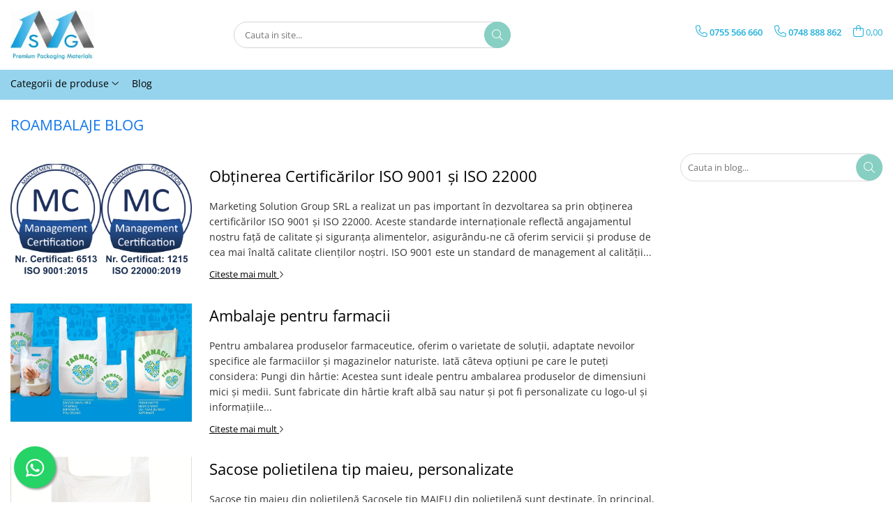

--- FILE ---
content_type: text/plain
request_url: https://www.google-analytics.com/j/collect?v=1&_v=j102&a=1249098853&t=pageview&_s=1&dl=https%3A%2F%2Fwww.roambalaje.ro%2Fblog&ul=en-us%40posix&dt=Blog&sr=1280x720&vp=1280x720&_u=aGBAAEIJAAAAACAMI~&jid=283847557&gjid=397130650&cid=1859209916.1769512627&tid=UA-189726663-1&_gid=377188611.1769512627&_r=1&_slc=1&cd1=3.137.165.126&z=1936882794
body_size: -450
content:
2,cG-TRC1J10N6E